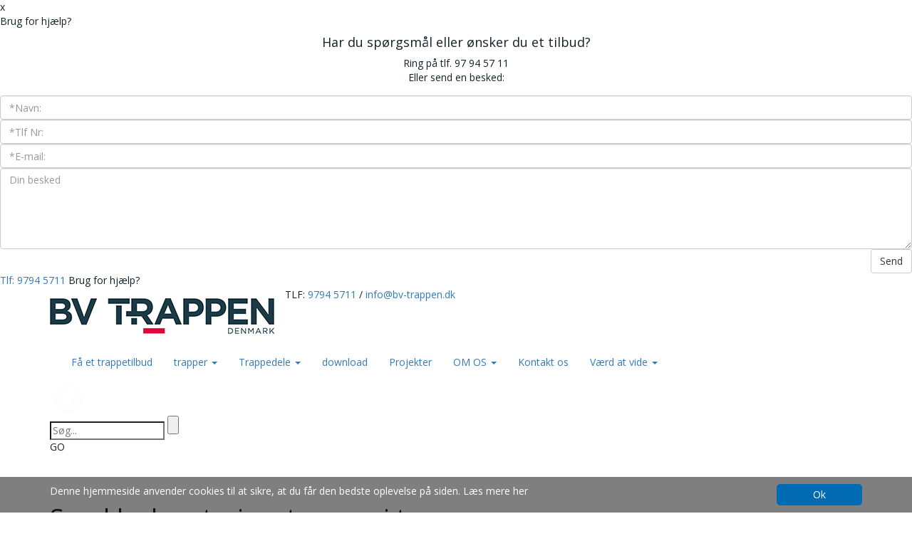

--- FILE ---
content_type: text/html; charset=utf-8
request_url: https://bv-trappen.dk/trapper/kvartsvingstrappe
body_size: 6878
content:
<!DOCTYPE html>
<html lang="da" xmlns="http://www.w3.org/1999/xhtml">
<head>
<script data-cookieconsent="ignore">

    window.dataLayer = window.dataLayer || [];

    function gtag() {

        dataLayer.push(arguments);

    }

    gtag("consent", "default", {

        ad_storage: "denied",

        analytics_storage: "granted",

        wait_for_update: 500

    });

    gtag("set", "ads_data_redaction", true);

</script>


<link rel="canonical" href="https://bv-trappen.dk/trapper/kvartsvingstrappe" />

    
    <title>
Kvartsvingstrappe - Trappe med sving | BV Trappen</title>
    
<meta charset="utf-8" />
<meta http-equiv="X-UA-Compatible" content="IE=edge">
<meta name="viewport" content="width=device-width, initial-scale=1.0">
	<meta name="description" content="BV Trappen tilbyder indend&#248;rs kvartsvingstrapper designet helt efter egne m&#229;l og &#248;nsker. Kontakt os nu og modtag et uforpligtende tilbud p&#229; din trappe!" />

<meta name="robots" content="index, follow" />	

    <link href="https://fonts.googleapis.com/css?family=Open+Sans:300,300i,400,600,700" rel="stylesheet">
    <link href="https://maxcdn.bootstrapcdn.com/bootstrap/3.3.6/css/bootstrap.min.css" rel="stylesheet" />
<link href="https://maxcdn.bootstrapcdn.com/font-awesome/4.5.0/css/font-awesome.min.css" rel="stylesheet" />
<link href="/css/colorbox.min.css" rel="stylesheet" />
<link href="/less/site.less" rel="stylesheet" />
<link href="/css/sitecss.css" rel="stylesheet" />
    

    <link href="/css/jquery.fancybox.min.css" rel="stylesheet" />
    <link href="/css/main.min.css?v=3.3" rel="stylesheet" />
    <script src="https://ajax.googleapis.com/ajax/libs/jquery/1.12.0/jquery.min.js" type="text/javascript"></script>
    <script src="https://maps.googleapis.com/maps/api/js?v=3.exp&key=AIzaSyBq1_e6lkv5boQS-oPOVW3r0zERlx6SS1E" type="text/javascript"></script>
    <!--[if lt IE 9]>
        <script src="https://cdnjs.cloudflare.com/ajax/libs/html5shiv/3.7.3/html5shiv.min.js" type="text/javascript"></script>></script>
<![endif]-->
    

<!-- Google Tag Manager -->
<script data-cookieconsent="ignore">(function(w,d,s,l,i){w[l]=w[l]||[];w[l].push({'gtm.start':
  new Date().getTime(),event:'gtm.js'});var f=d.getElementsByTagName(s)[0],
  j=d.createElement(s),dl=l!='dataLayer'?'&l='+l:'';j.async=true;j.src=
  'https://www.googletagmanager.com/gtm.js?id='+i+dl;f.parentNode.insertBefore(j,f);
  })(window,document,'script','dataLayer','GTM-KB5XWLZ');</script>
  <!-- End Google Tag Manager -->
    
    <!-- Google Tag Manager
    <script>
        (function (w, d, s, l, i) {
            w[l] = w[l] || []; w[l].push({
                'gtm.start':
                    new Date().getTime(), event: 'gtm.js'
            }); var f = d.getElementsByTagName(s)[0],
                j = d.createElement(s), dl = l != 'dataLayer' ? '&l=' + l : ''; j.async = true; j.src =
                    'https://www.googletagmanager.com/gtm.js?id=' + i + dl; f.parentNode.insertBefore(j, f);
        })(window, document, 'script', 'dataLayer', 'GTM-K4CHRR7');</script>
    <!-- End Google Tag Manager -->
    <!-- Facebook Pixel Code -->
    <script>
        !function (f, b, e, v, n, t, s) {
            if (f.fbq) return; n = f.fbq = function () {
                n.callMethod ?
                    n.callMethod.apply(n, arguments) : n.queue.push(arguments)
            };
            if (!f._fbq) f._fbq = n; n.push = n; n.loaded = !0; n.version = '2.0';
            n.queue = []; t = b.createElement(e); t.async = !0;
            t.src = v; s = b.getElementsByTagName(e)[0];
            s.parentNode.insertBefore(t, s)
        }(window, document, 'script',
            'https://connect.facebook.net/en_US/fbevents.js');
        fbq('init', '405055976811434');
        fbq('track', 'PageView');


        
    </script>
    <noscript>
        <img height="1" width="1"
             src="https://www.facebook.com/tr?id=405055976811434&ev=PageView&noscript=1" />
    </noscript>
    <!-- End Facebook Pixel Code -->



    <script src="https://cdn.jsdelivr.net/npm/js-cookie@beta/dist/js.cookie.min.js"></script>
    
    <meta name="google-site-verification" content="YAPD44E-Rd_MDTQAawPXbLyr3MiyQkFb1GTbbChjkAM" />
    <meta name="google-site-verification" content="BwDb2GtO3GLsHmLnHKjjLc6Aj8NJWvvXjgUiwztGdiE" />
    
    <meta name="google-site-verification" content="ifCFz_vny4PHWrjCJtIfRA8b7qjh9tGM4DKLI1GKPto" />

</head>
<body>

    <div class="contact-slide">
        <div class="close-icon">
            x
        </div>
        <div class="open-close">Brug for hjælp?</div>
        <div class="site-wrapper">
            <div class="site-wrapper-inner">
                <div class="text-box">
                    <h4 class="text-center">Har du spørgsmål eller ønsker du et tilbud?</h4>
                    <p class="text-center">
                        Ring på tlf. 97 94 57 11
                        <br />
                        Eller send en besked:
                    </p>

                    <form name="contact-form" class="no-padding" id="need-help-form" method="post" action="" autocomplete="off" novalidate="">
            <div class="form-group ">
                <div class="col-xs-12 no-padding">
                    <input class="form-control" id="your-name" name="your-name" placeholder="*Navn:" type="text" value="" />
                </div>
            </div>
            <div class="form-group">
                <div class="col-xs-12 no-padding">
                    <input class="form-control" id="your-phone" name="your-phone" placeholder="*Tlf Nr:" type="text" value="" />
                </div>
            </div>
            <div class="form-group ">
                <div class="col-xs-12 no-padding">
                    <input class="form-control" id="your-mail" name="your-mail" placeholder="*E-mail:" type="text" value="" />
                </div>
            </div>

            <div class="form-group sr-only">
                <div class="col-xs-12 no-padding">
                    <input class="form-control" id="your-subject" name="your-subject" placeholder="*Navn:" type="text" value="" />
                </div>
            </div>

            <div class="form-group">
                <div class="col-xs-12 no-padding">
                    <textarea class="form-control" cols="20" id="your-message" name="your-message" placeholder="Din besked" rows="5">
</textarea>
                </div>
            </div>
            <div class="form-group sr-only">
                <label class="col-xs-12 no-padding" for="your-qeustion">Question</label>
                <div class="col-xs-12 no-padding">
                    <input class="form-control" id="your-qeustion" name="your-qeustion" type="text" value="" />
                </div>
            </div>
            <div class="form-group">
                <div class="col-xs-12 no-padding text-right">
                    <button type="submit" class="btn btn-default">Send</button>
                </div>
            </div>
        </form>

                </div>
            </div>
        </div>
    </div>

    <div class="contact-slide-btn">
        <span>
            <a href="tel:9794 5711">Tlf: 9794 5711</a>
        </span>
        <span class="trigger-btn">
            Brug for hjælp?
        </span>
    </div>
    
    

<nav class="navbar navbar-default navbar-static-top">
    <div class="container">
            <a class="navbar-brand " href="/"><img src="/media/1001/bv_trappen_denmark-ny.jpg" /></a>
                <div class="navbar-header">
            <button type="button" class="navbar-toggle collapsed" data-toggle="collapse" data-target="#navbar" aria-expanded="false" aria-controls="navbar">
                                    <i class="fa fa-bars"></i>
            </button>
                <a class="visible-xs linkInMobileMenu" href="/faa-et-trappetilbud/">F&#229; et trappetilbud</a>
        </div>
        <div class="phonenumber">
            <span>TLF: <a href="tel:+4597945711">9794 5711</a>   /   <a href="mailto:info@bv-trappen.dk">info@bv-trappen.dk</a></span>
        </div>
    </div>
</nav>
<div class="mainmenu"><div class="container">
    <div id="navbar" class="navbar-collapse collapse">
        <ul class="nav navbar-nav navbar-left">
                        <li class=""><a href="/faa-et-trappetilbud/" class="">Få et trappetilbud</a></li>
            <li class="dropdown active ">
				<a href="#" class="dropdown-toggle " role="button" data-toggle="dropdown">trapper <b class="caret"></b></a>
                <ul class="dropdown-menu">
            <li class=""><a href="/trapper/ligeloebstrappe/" class="">Ligeløbstrappe</a></li>
            <li class="active"><a href="/trapper/kvartsvingstrappe/" class="">Kvartsvingstrappe</a></li>
            <li class=""><a href="/trapper/halvsvingstrappe/" class="">Halvsvingstrappe</a></li>
            <li class=""><a href="/trapper/krumningstrappe/" class="">Krumningstrappe</a></li>
            <li class=""><a href="/trapper/trappe-med-glas/" class="">Trappe med glas</a></li>
            <li class=""><a href="/trapper/hemsetrappe/" class="">Hemsetrappe</a></li>
            <li class=""><a href="/trapper/hovedtrappeforlaengelse/" class="">Hovedtrappeforlængelse</a></li>
            <li class=""><a href="/trapper/traetrappe/" class="">Trætrappe</a></li>
                </ul>
            </li>
            <li class="dropdown  ">
				<a href="#" class="dropdown-toggle " role="button" data-toggle="dropdown">Trappedele <b class="caret"></b></a>
                <ul class="dropdown-menu">
            <li class=""><a href="/trappedele/gelaender-balustre/" class="">Gelænder / balustre</a></li>
            <li class=""><a href="/trappedele/haandlister/" class="">Håndlister</a></li>
            <li class=""><a href="/trappedele/stolper/" class="">Stolper</a></li>
            <li class=""><a href="/trappedele/traesorter/" class="">Træsorter</a></li>
            <li class=""><a href="/trappedele/tilvalg/" class="">Tilvalg</a></li>
                </ul>
            </li>
            <li class=""><a href="/download/" class="">download</a></li>
            <li class=""><a href="/projekter/" class="">Projekter</a></li>
            <li class="dropdown  ">
				<a href="#" class="dropdown-toggle " role="button" data-toggle="dropdown">OM OS <b class="caret"></b></a>
                <ul class="dropdown-menu">
            <li class=""><a href="/om-os/nyheder/" class="">NYHEDER</a></li>
            <li class=""><a href="/om-os/om-bv-trappen/" class="">Om BV Trappen</a></li>
            <li class=""><a href="/om-os/showroom/" class="">Showroom</a></li>
            <li class=""><a href="/om-os/medarbejdere/" class="">Medarbejdere</a></li>
            <li class=""><a href="/om-os/ledige-stillinger/" class="">Ledige stillinger</a></li>
                </ul>
            </li>
            <li class=""><a href="/kontakt-os/" class="">Kontakt os</a></li>
            <li class="dropdown  ">
				<a href="#" class="dropdown-toggle " role="button" data-toggle="dropdown">Værd at vide <b class="caret"></b></a>
                <ul class="dropdown-menu">
            <li class=""><a href="/vaerd-at-vide/vaerd-at-vide-om-trapper/" class="">Værd at vide om trapper</a></li>
            <li class=""><a href="/vaerd-at-vide/regler-for-indvendige-trapper/" class="">Regler for indvendige trapper</a></li>
                </ul>
            </li>
        </ul>
    </div>
    <div class="sociallink">
        <span class="facebooklink"><a target="_blank" href="https://www.facebook.com/BV-Trappen-Thisted-AS-1509613329348199"><img src="/images/facebook.png" /></a></span>
        <div class="searchmain">
            <form class="searchbox" action="/soeg/">
                <input type="search" placeholder="Søg..." name="q" class="searchbox-input" onkeyup="buttonUp();" required="">
                <input type="submit" class="searchbox-submit" value="">
                <span class="searchbox-icon" style="display: block;">GO</span>
            </form>
        </div>
        
    </div>
</div>
</div>


        <div class="container-fluid slideshow no-padding">
        <div class="cycle-slideshow" 
                     data-cycle-slides=".slides" 
                     data-cycle-speed="2000" 
                     data-cycle-timeout="6000" 
                     data-cycle-loader="wait"
                     data-cycle-pager-template="<a href=#></a>">
                                </div>    
    </div>



    


        
        
            <div class="page-content">
                                
    <div class="umb-grid">
                <div class="grid-section">
    <div >
        <div class='container'>
        <div class="row clearfix">
            <div class="col-md-12 column">
                <div >
                            
    
<h1><span style="font-weight: 400;">Smukke kvartsvingstrapper i træ </span></h1>
<p><span style="font-weight: 400;">Kvartsvingstrappen er en populær trappetype hos danskerne, der giver massevis af designmuligheder. </span><span style="font-weight: 400;">Det, der definerer den eftertragtede kvartsvingstrappe, er at den har et knæk - eller sving - på 90 grader. Vores kvartsvingstrapper kan designes på et utal af måder: Det er kun fantasien, der sætter grænser. Vi rådgiver selvfølgelig også gerne i at finde den trappetype og design, der passer bedst til jeres stil, <a href="/">trappe</a> og hjem. </span></p>
<p><span style="font-weight: 400;"><span>Du kan få designet din trappe nøjagtig som ønsket, og altså selv sammensætte det ønskede gelænder med den ønskede træsort og overfladebehandling. </span><span>Vi tegner gerne din nye trappe i 3d, så du kan se nøjagtig hvordan din sammensætning ser ud. </span></span><span style="font-weight: 400;"><span></span></span></p>
<p><span style="font-weight: 400;"></span><span style="font-weight: 400;">Vores kvartsvingstrappe er en trappemodel med 90 graders sving, som fås i 3 varianter:</span></p>


                </div>
            </div>        </div>
        </div>
    </div>
    <div >
        <div class='container'>
        <div class="row clearfix">
            <div class="col-md-4 column">
                <div >
                            
    
<p><strong>T11 kvartsvingstrappe</strong></p>
<p>En kvartsvingstrappe som drejer med det samme - enten for oven eller neden.</p>


                            
    
    <img src="/media/2717/t11-sammenkaedet.jpg">


                </div>
            </div>            <div class="col-md-4 column">
                <div >
                            
    
<p><strong>T12 kvartsvingstrappe</strong></p>
<p>En klassisk kvartsvingstrappe.</p>


                            
    
    <img src="/media/2718/t12-sammenkaedet.jpg">


                </div>
            </div>            <div class="col-md-4 column">
                <div >
                            
    
<p><strong>T13 kvartsvingstrappe</strong></p>
<p>En kvartsvingstrappe udført med et repos.</p>


                            
    
    <img src="/media/2719/t13-sammenkaedet.jpg">


                </div>
            </div>        </div>
        </div>
    </div>
    <div >
        <div class='container'>
        <div class="row clearfix">
            <div class="col-md-12 column">
                <div >
                            
    
<h3>Se et udpluk af leverede kvartsvingstrapper i galleriet herunder</h3>


                </div>
            </div>        </div>
        </div>
    </div>
    <div >
        <div class='container'>
        <div class="row clearfix">
            <div class="col-md-4 column">
                <div >
                            
    
    <img src="/media/2494/s48647-4-kopi.jpg">


                            
    
<p style="text-align: center;">201</p>


                </div>
            </div>            <div class="col-md-4 column">
                <div >
                            
    
    <img src="/media/2480/s44580-3.jpg">


                            
    
<p style="text-align: center;">202</p>


                </div>
            </div>            <div class="col-md-4 column">
                <div >
                            
    
    <img src="/media/2481/s44580-2.jpg">


                            
    
<p style="text-align: center;">203</p>


                </div>
            </div>        </div>
        </div>
    </div>
    <div >
        <div class='container'>
        <div class="row clearfix">
            <div class="col-md-4 column">
                <div >
                            
    
    <img src="/media/2510/srth.jpg">


                            
    
<p style="text-align: center;">204</p>


                </div>
            </div>            <div class="col-md-4 column">
                <div >
                            
    
    <img src="/media/2501/s49217-4.jpg">


                            
    
<p style="text-align: center;">205</p>


                </div>
            </div>            <div class="col-md-4 column">
                <div >
                            
    
    <img src="/media/2502/s49217-1.jpg">


                            
    
<p style="text-align: center;">206</p>


                </div>
            </div>        </div>
        </div>
    </div>
    <div >
        <div class='container'>
        <div class="row clearfix">
            <div class="col-md-4 column">
                <div >
                            
    
    <img src="/media/2508/s49661-4.jpg">


                            
    
<p style="text-align: center;">207</p>


                </div>
            </div>            <div class="col-md-4 column">
                <div >
                            
    
    <img src="/media/2487/s48020-5.jpg">


                            
    
<p style="text-align: center;">208</p>


                </div>
            </div>            <div class="col-md-4 column">
                <div >
                            
    
    <img src="/media/2488/s48020-4.jpg">


                            
    
<p style="text-align: center;">209</p>


                </div>
            </div>        </div>
        </div>
    </div>
    <div >
        <div class='container'>
        <div class="row clearfix">
            <div class="col-md-4 column">
                <div >
                            
    
    <img src="/media/2493/s48644-2.jpg">


                            
    
<p style="text-align: center;">210</p>


                </div>
            </div>            <div class="col-md-4 column">
                <div >
                            
    
    <img src="/media/2491/s48301-3.jpg">


                            
    
<p style="text-align: center;">211</p>


                </div>
            </div>            <div class="col-md-4 column">
                <div >
                            
    
    <img src="/media/2484/s46408-1.jpg">


                            
    
<p style="text-align: center;">212</p>


                </div>
            </div>        </div>
        </div>
    </div>
    <div >
        <div class='container'>
        <div class="row clearfix">
            <div class="col-md-4 column">
                <div >
                            
    
    <img src="/media/2460/22222-kopi.jpg">


                            
    
<p style="text-align: center;">213</p>


                </div>
            </div>            <div class="col-md-4 column">
                <div >
                            
    
    <img src="/media/2479/s43126-2.jpg">


                            
    
<p style="text-align: center;">214</p>


                </div>
            </div>            <div class="col-md-4 column">
                <div >
                            
    
    <img src="/media/2474/img_20190507_103609-kopi.jpg">


                            
    
<p style="text-align: center;">215</p>


                </div>
            </div>        </div>
        </div>
    </div>
    <div >
        <div class='container'>
        <div class="row clearfix">
            <div class="col-md-4 column">
                <div >
                            
    
    <img src="/media/2470/img_4920.jpg">


                            
    
<p style="text-align: center;">216</p>


                </div>
            </div>            <div class="col-md-4 column">
                <div >
                            
    
    <img src="/media/2471/img_4924.jpg">


                            
    
<p style="text-align: center;">217</p>


                </div>
            </div>            <div class="col-md-4 column">
                <div >
                            
    
    <img src="/media/2472/img_8733.jpg">


                            
    
<p style="text-align: center;">218</p>


                </div>
            </div>        </div>
        </div>
    </div>
    <div >
        <div class='container'>
        <div class="row clearfix">
            <div class="col-md-4 column">
                <div >
                            
    
    <img src="/media/2473/img_8737.jpg">


                            
    
<p style="text-align: center;">219</p>


                </div>
            </div>            <div class="col-md-4 column">
                <div >
                            
    
    <img src="/media/2499/s49014-4.jpg">


                            
    
<p style="text-align: center;">220</p>


                </div>
            </div>            <div class="col-md-4 column">
                <div >
                            
    
    <img src="/media/2476/opsadlet-1.jpg">


                            
    
<p style="text-align: center;">221</p>


                </div>
            </div>        </div>
        </div>
    </div>
    <div >
        <div class='container'>
        <div class="row clearfix">
            <div class="col-md-4 column">
                <div >
                            
    
    <img src="/media/2477/opsadlet.jpg">


                            
    
<p style="text-align: center;">222</p>


                </div>
            </div>            <div class="col-md-4 column">
                <div >
                            
    
    <img src="/media/2505/s49496-1.jpg">


                            
    
<p style="text-align: center;">223</p>


                </div>
            </div>            <div class="col-md-4 column">
                <div >
                            
    
    <img src="/media/2465/img_0727-kopi.jpg">


                            
    
<p style="text-align: center;">224</p>


                </div>
            </div>        </div>
        </div>
    </div>
    <div >
        <div class='container'>
        <div class="row clearfix">
            <div class="col-md-4 column">
                <div >
                            
    
    <img src="/media/2466/img_0730-kopi.jpg">


                            
    
<p style="text-align: center;">225</p>


                </div>
            </div>            <div class="col-md-4 column">
                <div >
                            
    
    <img src="/media/2464/img_0364-1.jpg">


                            
    
<p style="text-align: center;">226</p>


                </div>
            </div>            <div class="col-md-4 column">
                <div >
                            
    
    <img src="/media/2463/b5s3a0474.jpg">


                            
    
<p style="text-align: center;">227</p>


                </div>
            </div>        </div>
        </div>
    </div>
    <div >
        <div class='container'>
        <div class="row clearfix">
            <div class="col-md-4 column">
                <div >
                            
    
    <img src="/media/2462/a5s3a0410-redigerert.jpg">


                            
    
<p style="text-align: center;">228</p>


                </div>
            </div>            <div class="col-md-4 column">
                <div >
                            
    
    <img src="/media/2503/s49361-2.jpg">


                            
    
<p style="text-align: center;">229</p>


                </div>
            </div>            <div class="col-md-4 column">
                <div >
                            
    
    <img src="/media/2496/s48859-1-kopi.jpg">


                            
    
<p style="text-align: center;">230</p>


                </div>
            </div>        </div>
        </div>
    </div>
    <div >
        <div class='container'>
        <div class="row clearfix">
            <div class="col-md-4 column">
                <div >
                            
    
    <img src="/media/2486/s47402-7.jpg">


                            
    
<p style="text-align: center;">231</p>


                </div>
            </div>            <div class="col-md-4 column">
                <div >
                            
    
    <img src="/media/2500/s49022-1.jpg">


                            
    
<p style="text-align: center;">232</p>


                </div>
            </div>            <div class="col-md-4 column">
                <div >
                            
    
    <img src="/media/2492/s48606-2.jpg">


                            
    
<p style="text-align: center;">233</p>


                </div>
            </div>        </div>
        </div>
    </div>
    <div >
        <div class='container'>
        <div class="row clearfix">
            <div class="col-md-4 column">
                <div >
                            
    
    <img src="/media/2469/img_4648.jpg">


                            
    
<p style="text-align: center;">234</p>


                </div>
            </div>            <div class="col-md-4 column">
                <div >
                            
    
    <img src="/media/2468/img_4630.jpg">


                            
    
<p style="text-align: center;">235</p>


                </div>
            </div>            <div class="col-md-4 column">
                <div >
                            
    
    <img src="/media/2475/musetrappe-4.jpg">


                            
    
<p style="text-align: center;">236</p>


                </div>
            </div>        </div>
        </div>
    </div>
    <div >
        <div class='container'>
        <div class="row clearfix">
            <div class="col-md-4 column">
                <div >
                            
    
    <img src="/media/2478/s42999-1.jpg">


                            
    
<p style="text-align: center;">237</p>


                </div>
            </div>            <div class="col-md-4 column">
                <div >
                            
    
    <img src="/media/2497/s48863-2.jpg">


                            
    
<p style="text-align: center;">238</p>


                </div>
            </div>            <div class="col-md-4 column">
                <div >
                            
    
    <img src="/media/2498/s49007-4.jpg">


                            
    
<p style="text-align: center;">239</p>


                </div>
            </div>        </div>
        </div>
    </div>
    <div >
        <div class='container'>
        <div class="row clearfix">
            <div class="col-md-4 column">
                <div >
                            
    
    <img src="/media/2504/s49435-5.jpg">


                            
    
<p style="text-align: center;">240</p>


                </div>
            </div>            <div class="col-md-4 column">
                <div >
                            
    
    <img src="/media/2482/s46106-3-kopi-1.jpg">


                            
    
<p style="text-align: center;">241</p>


                </div>
            </div>            <div class="col-md-4 column">
                <div >
                            
    
    <img src="/media/2485/s47086-4.jpg">


                            
    
<p style="text-align: center;">242</p>


                </div>
            </div>        </div>
        </div>
    </div>
    <div >
        <div class='container'>
        <div class="row clearfix">
            <div class="col-md-4 column">
                <div >
                            
    
    <img src="/media/2467/img_1150-kopi.jpg">


                            
    
<p style="text-align: center;">243</p>


                </div>
            </div>            <div class="col-md-4 column">
                <div >
                            
    
    <img src="/media/2461/106741667_3054059061337581_3777413618059716822_o.jpg">


                            
    
<p style="text-align: center;">244</p>


                </div>
            </div>            <div class="col-md-4 column">
                <div >
                            
    
    <img src="/media/2490/s48286-1.jpg">


                            
    
<p style="text-align: center;">245</p>


                </div>
            </div>        </div>
        </div>
    </div>
    <div >
        <div class='container'>
        <div class="row clearfix">
            <div class="col-md-4 column">
                <div >
                            
    
    <img src="/media/2495/s48822-6.jpg">


                            
    
<p style="text-align: center;">246</p>


                </div>
            </div>            <div class="col-md-4 column">
                <div >
                            
    
    <img src="/media/2507/s49630-4.jpg">


                            
    
<p style="text-align: center;">247</p>


                </div>
            </div>            <div class="col-md-4 column">
                <div >
                            
    
    <img src="/media/2483/s46308-1-kopi.jpg">


                            
    
<p style="text-align: center;">248</p>


                </div>
            </div>        </div>
        </div>
    </div>
    <div >
        <div class='container'>
        <div class="row clearfix">
            <div class="col-md-4 column">
                <div >
                            
    
    <img src="/media/2489/s48144-1.jpg">


                            
    
<p style="text-align: center;">249</p>


                </div>
            </div>            <div class="col-md-4 column">
                <div >
                            
    
    <img src="/media/2506/s49547-4.jpg">


                            
    
<p style="text-align: center;">250</p>


                </div>
            </div>            <div class="col-md-4 column">
                <div >
                            
    
    <img src="/media/2509/s49701-5.jpg">


                            
    
<p style="text-align: center;">251</p>


                </div>
            </div>        </div>
        </div>
    </div>
    <div >
        <div class='container'>
        <div class="row clearfix">
            <div class="col-md-12 column">
                <div >
                            
    
<p>Ønsker du et uforpligtende trappetilbud, så send os gerne en mail på <a href="mailto:info@bv-trappen.dk">info@bv-trappen.dk</a> eller kontakt os på <a href="tel:97945711">97945711</a>.</p>


                            
    
<p><span style="font-weight: 400;"><span>Finder du inspiration i vores andre trappegallerier under <a data-udi="umb://document/de722568011b414484e7c52f2113ee45" href="/trapper/ligeloebstrappe/" title="Ligeløbstrappe">ligeløbstrapper</a> eller <a data-udi="umb://document/dbc384eedcb14a3a863bff6b8fd62755" href="/trapper/halvsvingstrappe/" title="Halvsvingstrappe">halvsvingstrapper</a>, kan vi sagtens tilbyde samme design - bare på en kvartsvingstrappe i stedet.</span></span></p>
<p><span style="font-weight: 400;"><span>Finder du ikke det du søger? Så tøv ikke med at kontakte os, så vi kan hjælpe dig med få lige præcis dén trappe du drømmer om.</span></span></p>


                            
    
<h2><span>Vi specialdesigner din kvartsvingstrappe efter mål </span></h2>
<p><span>… og rådgiver dig, så du får valgt den rigtige træsort og de materialer og trappetype, der matcher lige netop dit behov og dit hjem. Trapperne kan helt tilpasses efter egne ønsker – det afhænger udelukkende af målene på trappen. De skrå trin nederst på trapperne, som kan tilvælges, kan give nogle spændende indretningsmuligheder.</span></p>
<p><span>Vi tager også gerne ud og laver mål til din kvartsvingstrappe, inden vi producerer den, så vi er helt sikre på, at den matcher præcis dit hjem. </span></p>
<h2><span>Opsætning af kvartsvingstrappe </span></h2>
<p><span>Når vi har designet og produceret din nye trappe, kan vi selvfølgelig også være behjælpelige med monteringen af kvartsvingstrappen. Her får du hjælp fra vores professionelle, lokale montører fra Thy, og de kører selvfølgelig ikke før det hele spiller!  </span></p>
<h2><span>Hvad koster en kvartsvingstrappe?</span></h2>
<p><span>Hos BV Trappen bliver trapperne produceret på vores egen fabrik i Thy. Det betyder, at vi kan levere kvalitetstrapper til markedets bedste priser. </span></p>
<p><span>Prisen på kvartsvingstrapper afhænger af flere forskellige faktorer såsom mål, træsort, materialer og forskellige tilvalg til trappen. <a href="tel:97945711">Ring til os</a> og få et <strong>uforpligtigende overslag</strong> på kvartsvingstrappe-prisen.</span></p>


                </div>
            </div>        </div>
        </div>
    </div>
                </div>
    </div>



            </div>
       
    
<footer class="container-fluid no-padding">
    
    <div class="umb-grid">
                <div class="grid-section">
    <div class="lightgreen">
        <div class='container'>
        <div class="row clearfix">
            <div class="col-md-12 column">
                <div >
                            
    
<p> </p>
<p> </p>
<table border="0">
<tbody>
<tr>
<td>
<p><img id="__mcenew" src="/media/1007/icon-1.png" alt="Danskproducerede trapper i Thy" rel="1117" data-id="1117" /></p>
<p style="text-align: center;">Danskproduceret <br />fra egen fabrik i Thy</p>
</td>
<td>
<p><img id="__mcenew" src="/media/1006/icon-2.png" alt="Kontakt os og få professionel rådgivning" rel="1116" data-id="1116" /></p>
<p style="text-align: center;">Vi giver professionel <br />rådgivning i øjenhøjde!</p>
</td>
<td>
<p><img id="__mcenew" src="/media/1005/icon-3.png" alt="Opmåling af din trappe hjemme hos dig" rel="1115" data-id="1115" /></p>
<p style="text-align: center;">Vi tager gerne ud <br />og måler din trappe op!</p>
</td>
<td>
<p><img id="__mcenew" src="/media/1004/icon-4.png" alt="3D tegninger af trappe" rel="1114" data-id="1114" /></p>
<p style="text-align: center;">Få 3D tegninger <br />af din drømmetrappe!</p>
</td>
<td>
<p><img id="__mcenew" src="/media/1003/icon-5.png" alt="Trappemontage af danske montører" rel="1113" data-id="1113" /></p>
<p style="text-align: center;">Få trappen monteret<br />af egne danske montører!</p>
</td>
</tr>
</tbody>
</table>


                </div>
            </div>        </div>
        </div>
    </div>
    <div class="footergreen">
        <div class='container'>
        <div class="row clearfix">
            <div class="col-md-8 column">
                <div >
                            
    
<table border="0">
<tbody>
<tr>
<td style="width: 310px;">
<p><strong>THY - Produktion og Showroom</strong></p>
<p>Følhøjvej 3, Koldby<br />DK-7752 Snedsted<br />CVR: 37349127</p>
<p>Åbningstider showroom:<br />Åbent efter aftale. Kontakt tlf.: 97945711. </p>
<p>Åbningstider kontor:<br />Man-tors 8.00-16.00<br />Fre 8.00-13.00</p>
<p><a data-udi="umb://document/adc507ad7d694affb0873f4af6c8a92c" href="/cookies/" title="Cookies">Cookiepolitik</a></p>
<p><a href="/sideoversigt">Sitemap</a></p>
</td>
<td style="width: 664px;">
<p><strong>GLOSTRUP- Showroom</strong></p>
<p>Naverland 29 C<br />DK-2600 Glostrup</p>
<p>Åbningstider:<br /><span>Hver onsdag 10.00-16.00. Herudover er der åbent efter aftale med Jonas. Kontakt tlf.: 61143487 / jgl@bv-trappen.dk.</span></p>
<p>Kontakt tlf.: <a href="tel:61143487">61143487</a></p>
<p>OBS: Showroomet i Glostrup holder lukket hele uge 42.</p>
</td>
<td style="width: 4px;"> </td>
</tr>
</tbody>
</table>


                </div>
            </div>            <div class="col-md-4 column">
                <div class="text-right">
                            
    
    <img src="/media/1002/footer-logo.png">


                            
    
<p> </p>
<p><a href="http://www.dtkinfo.dk/"><img id="__mcenew" src="/media/1223/dtk-logo.jpg" alt="Dansk Trappe kontrol logo" width="200" rel="1412" data-id="1412" /></a></p>


                </div>
            </div>        </div>
        </div>
    </div>
                </div>
    </div>



</footer>
            <div class="cookies-bar">
            <div class="container">
                <div class="col-sm-8 no-padding">
                    <p><span>Denne hjemmeside anvender cookies til at sikre, at du får den bedste oplevelse på siden. Læs mere her</span></p>
                </div>
                <div class="col-sm-4 no-padding">
                    <a href="#" class="cookies-accepted">Ok</a>
                </div>
            </div>
        </div>

    <script src="https://maxcdn.bootstrapcdn.com/bootstrap/3.3.6/js/bootstrap.min.js" type="text/javascript"></script>
<script src="https://cdnjs.cloudflare.com/ajax/libs/respond.js/1.4.2/respond.min.js" type="text/javascript"></script>
<script src="/scripts/jquery.cycle2.min.js" type="text/javascript"></script>
<script src="/scripts/jquery.colorbox-min.js" type="text/javascript"></script>
<script src="/scripts/gallery.js" type="text/javascript"></script>
<script src="/scripts/uStarter.js" type="text/javascript"></script>
<script src="/scripts/site.js" type="text/javascript"></script>
    
    

    <script src="/scripts/jquery.fancybox.min.js"></script>

    <script>
        $(document).ready(function () {
            var submitIcon = $('.searchbox-icon');
            var inputBox = $('.searchbox-input');
            var searchBox = $('.searchbox');
            var isOpen = false;
            submitIcon.click(function () {
                if (isOpen == false) {
                    searchBox.addClass('searchbox-open');
                    inputBox.focus();
                    isOpen = true;
                } else {
                    searchBox.removeClass('searchbox-open');
                    inputBox.focusout();
                    isOpen = false;
                }
            });
            submitIcon.mouseup(function () {
                return false;
            });
            searchBox.mouseup(function () {
                return false;
            });
            $(document).mouseup(function () {
                if (isOpen == true) {
                    $('.searchbox-icon').css('display', 'block');
                    submitIcon.click();
                }
            });
        });
        function buttonUp() {
            var inputVal = $('.searchbox-input').val();
            inputVal = $.trim(inputVal).length;
            if (inputVal !== 0) {
                $('.searchbox-icon').css('display', 'none');
            } else {
                $('.searchbox-input').val('');
                $('.searchbox-icon').css('display', 'block');
            }
        }
            //# sourceURL=pen.js
    </script>

</body>
</html>

--- FILE ---
content_type: text/css; charset=utf-8
request_url: https://bv-trappen.dk/less/site.less
body_size: 1632
content:
html {
  overflow-y: scroll;
}
img {
  max-width: 100%;
}
.left-column *:first-child,
.right-column *:first-child,
.news-article *:first-child,
.vCards *:first-child {
  margin-top: 0;
}
.no-padding {
  padding: 0;
}
.div-table {
  display: table;
  width: 100%;
  height: 100%;
}
.div-table-row {
  display: table-row;
  height: 100%;
}
.div-table-cell {
  display: table-cell;
  vertical-align: middle;
}
.container {
  max-width: 100%;
}
.content-container {
  margin-top: 10px;
  margin-bottom: 10px;
}
.grid-section > div {
  background-size: cover;
}
body {
  font-family: 'Open Sans', sans-serif;
  font-size: 14px;
  background-color: white;
  color: #132227;
}
h2,
.citat {
  font-family: 'Open Sans', sans-serif;
  font-size: 36px;
  font-weight: 300;
  color: #132227;
  text-transform: none;
}
h3 {
  font-family: 'Open Sans', sans-serif;
  font-size: 30px;
  font-weight: 300;
  color: #4f4f4f;
  text-transform: none;
}
header {
  background: #006ab3;
  padding: 40px 0;
}
header P {
  margin: 0;
}
.navbar-default {
  background-color: transparent;
  border: none;
  margin-bottom: 0;
  border-bottom: none;
}
.navbar-default .container {
  position: relative;
}
.navbar-default .navbar-brand {
  line-height: normal;
  height: auto;
}
.navbar-default .navbar-brand img {
  height: 50px;
}
.navbar-default .navbar-nav > li {
  margin: 0 0 0 0;
}
.navbar-default .navbar-nav > li > a {
  font-size: 15px;
  font-family: 'Open Sans', sans-serif;
  font-weight: 600;
  color: white;
  line-height: default;
  padding-bottom: 0;
  text-transform: uppercase;
}
.navbar-default .navbar-nav > li > a:after {
  content: "";
  display: block;
  height: none;
  background-color: transparent;
  margin: 0 -15px;
}
.navbar-default .navbar-nav > li.active > a,
.navbar-default .navbar-nav > li.active > a:hover,
.navbar-default .navbar-nav > li a:focus,
.navbar-default .navbar-nav > li a:hover {
  color: white;
  background-color: transparent;
}
.navbar-default .navbar-nav > li.active > a:after,
.navbar-default .navbar-nav > li.active > a:hover:after,
.navbar-default .navbar-nav > li a:focus:after,
.navbar-default .navbar-nav > li a:hover:after {
  background-color: #36b76d;
}
.navbar-default .dropdown-menu li {
  margin: 0;
}
.navbar-default .dropdown-menu li a {
  line-height: 30px;
  background: none;
  color: black;
}
.navbar-default .dropdown-menu li.active > a,
.navbar-default .dropdown-menu li.active > a:focus,
.navbar-default .dropdown-menu li.active > a:hover {
  background: #cccccc;
  color: white;
}
.navbar-default .navigation-info {
  position: absolute;
  right: 30px;
  color: white;
  font-family: 'Open Sans', sans-serif;
  font-size: 21px;
}
.navbar-default .navigation-info img {
  height: 24px;
  margin-top: 6px;
  margin-right: 10px;
}
.navbar-default .navigation-info span {
  display: inline-block;
  line-height: 50px;
}
.vert-nav {
  list-style-type: none;
  padding: 0;
  margin: 15px 0;
}
.vert-nav li {
  border-bottom: 1px solid #cccccc;
}
.vert-nav li:first-child {
  border-top: 1px solid #cccccc;
}
.vert-nav li a {
  display: block;
  position: relative;
  padding: 10px;
  color: #999999;
  text-decoration: none;
  background: none;
}
.vert-nav li a.open,
.vert-nav li a:hover {
  background: none;
  color: black;
}
.vert-nav li a.open:after {
  content: "";
  position: absolute;
  display: inline-block;
  width: 20px;
  top: 0;
  right: 0;
  bottom: 0;
  background-image: url('../images/cheveron-right.png');
  background-position: center right;
  background-repeat: no-repeat;
}
.slides {
  position: absolute;
  display: none;
}
.slides:first-of-type {
  display: block;
}
.slides,
.slides img {
  width: 100%;
}
.slide-caption {
  position: absolute;
  width: 100%;
  bottom: 0;
  padding: 10px;
  background: transparent;
}
.cycle-pager {
  position: absolute;
  left: 0;
  right: 0;
  bottom: 0;
  text-align: center;
  z-index: 1000;
  line-height: 30px;
}
.cycle-pager a {
  width: 10px;
  height: 10px;
  display: inline-block;
  background-image: url('../images/bullet-inactive.png');
  margin: 0 5px;
}
.cycle-pager a.cycle-pager-active {
  background-image: url('../images/bullet-active.png');
}
.slide-controller-container {
  position: absolute;
  top: 0;
  bottom: 0;
  width: 100%;
}
.cycle-prev,
.cycle-next {
  cursor: pointer;
  position: absolute;
  z-index: 2000;
  top: 50%;
  margin-top: -45px;
  display: none;
}
.cycle-prev {
  left: 50px;
}
.cycle-next {
  right: 50px;
}
.action-buttons-container {
  margin-top: 25px;
  margin-bottom: 25px;
}
.action-buttons-container .row {
  margin-top: 25px;
  margin-bottom: 25px;
}
.action-buttons-container .action-link {
  color: black;
  text-transform: uppercase;
  font-family: 'Open Sans', sans-serif;
  font-size: 14px;
}
.action-buttons-container .action-link a {
  color: black;
  font-family: 'Open Sans', sans-serif;
}
.action-buttons-container .action-link a:hover {
  text-decoration: none;
}
.action-buttons-container .action-link .name {
  font-size: 20px;
  margin-top: 25px;
  margin-bottom: 25px;
}
.page-content {
  padding-top: 50px;
  padding-bottom: 25px;
}
.page-content .grid-section > div {
  margin-bottom: 25px;
}
.staff-container span {
  display: block;
}
.staff-container .employee-name {
  font-size: 36px;
  font-weight: 300;
  color: #2a2825;
  text-transform: none;
}
.staff-container .employee-title,
.staff-container .employee-phone,
.staff-container a {
  font-size: 14px;
  font-weight: 400;
  text-transform: none;
  color: #132227;
}
.staff-container a {
  text-decoration: none;
}
.staff-container a:hover {
  text-decoration: none;
}
.gallery {
  list-style-type: none;
  padding: 0;
}
.gallery li {
  position: relative;
  padding: 0;
  display: inline-block;
  width: 100%;
  margin-bottom: 15px;
}
.gallery li .folder-info {
  position: absolute;
  line-height: 20px;
  bottom: 40px;
  background: rgba(255, 255, 255, 0.7);
  padding: 15px;
  left: 1px;
  right: 30px;
  padding-left: 30px;
}
.gallery li .image-count {
  position: absolute;
  line-height: 20px;
  font-size: 1.2em;
  bottom: 40px;
  padding: 15px;
  right: 30px;
}
.gallery img {
  width: 100%;
  padding: 15px;
  border: 1px solid #666666;
}
footer {
  background-color: #006ab3;
  color: white;
}
footer .grid-section > div {
  padding-top: 40px;
  padding-bottom: 40px;
}
footer a {
  color: white;
}
footer a:hover {
  color: white;
  text-decoration: underline;
}
footer p {
  margin: 0;
}
footer .container {
  padding-top: 15px;
  padding-bottom: 15px;
}
footer .logo-invert img {
  height: 65px;
}
footer h2 {
  font-size: 40px;
  font-weight: 600;
}
footer h3 {
  font-size: 50px;
  font-weight: 200;
  text-transform: uppercase;
}
.cms-design {
  line-height: 50px;
  background-color: #eef4f7;
}
.cms-design .container {
  padding-top: 0;
  padding-bottom: 0;
}
.cms-design img {
  height: 15px;
}
.cookies-bar {
  position: fixed;
  bottom: 0;
  left: 0;
  right: 0;
  background-color: rgba(0, 0, 0, 0.5);
  padding: 10px 0;
  color: white;
}
.cookies-bar .cookies-accepted {
  display: block;
  text-align: center;
  border-radius: 5px;
  background: #006ab3;
  padding: 5px 15px;
  max-width: 120px;
  width: 33%;
  float: right;
  color: white;
}
.cookies-bar .cookies-accepted:hover {
  text-decoration: none;
  color: white;
}
@media screen and (min-width: 768px) {
  .navigation-info {
    z-index: 100;
  }
  .caption-container {
    width: 750px;
  }
  .gallery li {
    width: 220px;
    margin-right: 15px;
  }
}
@media screen and (min-width: 992px) {
  .caption-container {
    position: absolute;
    bottom: 0;
    left: 50%;
    width: 970px;
  }
  .gallery li {
    width: 215px;
  }
}
@media screen and (min-width: 1200px) {
  .caption-container {
    width: 1170px;
    margin-left: -585px;
  }
  .gallery li {
    width: 265px;
  }
}
